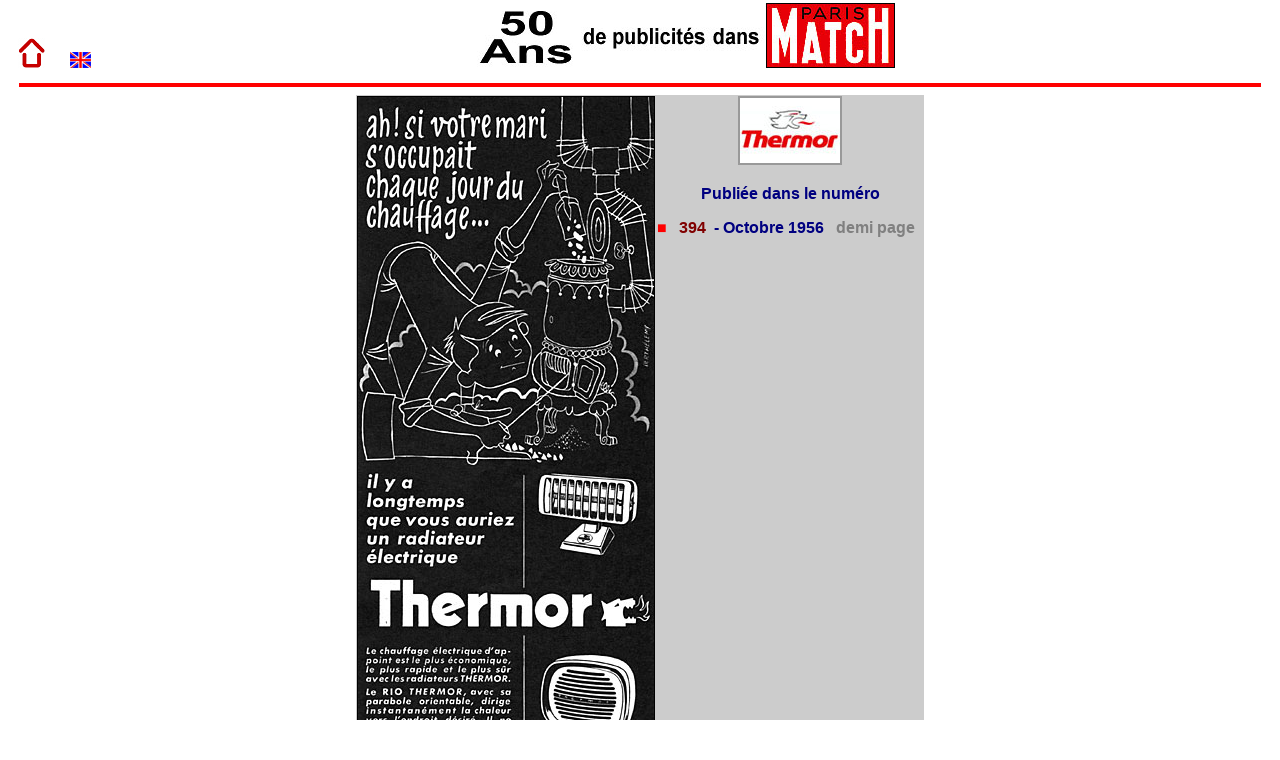

--- FILE ---
content_type: text/html; charset=utf-8
request_url: https://50ansdepubs.com/Pubs/pub.php?p=ElectroMenager/Thermor/394
body_size: 1271
content:

<!DOCTYPE html>
<html lang="fr">

<head>
<meta name="viewport" content="width=device-width, initial-scale=1, maximum-scale=1">

<meta name="description" content="Des milliers de publicités anciennes vintage à découvrir - Marque Thermor Numéro 394 de Octobre 1956">
<meta name="keywords" content="Histoire, publicité, publicités anciennes, vintage, magazine, Paris Match, Thermor, Numéro, Octobre, 1956">
<title>50 ans d'histoire de la publicité dans Paris Match - Marque Thermor Numéro 394 de Octobre 1956</title>

<STYLE>
BODY {margin: 0 auto; background-color: #FFFFFF; text-align: center;}
hr {border: 1px; color: #FF0000; background-color: #FF0000; width: 97%; height: 4px;}
A:link {color:#800000;}
A:active {color:#800000;}
A:visited {color:#800000;}
A:hover {color:#0000FF; text-decoration:underline;}
a { text-decoration: none }
</STYLE>

<!-- Global site tag (gtag.js) - Google Analytics -->
<script async src="https://www.googletagmanager.com/gtag/js?id=G-4NGJZC8SRH"></script>
<script>
  window.dataLayer = window.dataLayer || [];
  function gtag(){dataLayer.push(arguments);}
  gtag('js', new Date());

  gtag('config', 'G-4NGJZC8SRH');
</script>

<script>
  function OnMouseIn (elem) {
    elem.style.border = "2px solid #CC3300";
  }
  function OnMouseOut (elem) {
    elem.style.border = "2px solid #999999";
  }
</script>

</head>

<body>
	<table style="width: 100%; border:0; margin: 0 auto;">
		<tr>
		    <td style=" width: 42px; text-align:right; vertical-align: bottom">
			<a href="../index.htm"><img alt="" src="../Objets/FlecheHaut2.gif" title="Page d'accueil"></a></td>
			<td style="width: 42px; text-align:right; vertical-align: bottom">
            <a href="http://eng.50ansdepubs.com"><img alt ="" src="../Objets/FlagUk.gif" title="English version"></a></td>
			<td style="text-align:center">
            <img alt ="" src="../Objets/ImageEntete.jpg"></td>
		</tr>
	</table>
	<hr>
	<table style="background-color: #CCCCCC; border-spacing: 0px; margin: 0 auto;">
		<tr>
			<td>
<img style="border:1px solid #000000;" src="../MatchEn/Images/Pubs/ElectroMenager/Thermor/394.jpg" width="296" height="850" title="" alt="Publicité Thermor 1956"></td>
<td style=" text-align: center; vertical-align: top;"><a href="ElectroMenager/Thermor.htm">
<img style="border: 2px solid #999999;" onmouseover="OnMouseIn(this)" onmouseout="OnMouseOut(this)" src="../MatchEn/Images/Pubs/ElectroMenager/Thermor/logo.jpg" title="Voir les publicités Thermor" alt="Logo Thermor"></a>
<p style="font-family: Arial; color: #000080;"><b>Publiée dans le numéro</b></p><p style="font-family: Arial; color: #FF0000; text-align:left;font-weight:bold;">&#9632;&nbsp;
<a title="Voir le numéro 394" href="../Numeros/1956/394N.htm">&nbsp;394</a>
<span style="color:#000080; font-weight:bold;">&nbsp;- Octobre 1956&nbsp;&nbsp;</span><span style="color:#808080; font-weight:bold;"> demi page &nbsp;</span></p>
  
</td></tr></table></body></html>